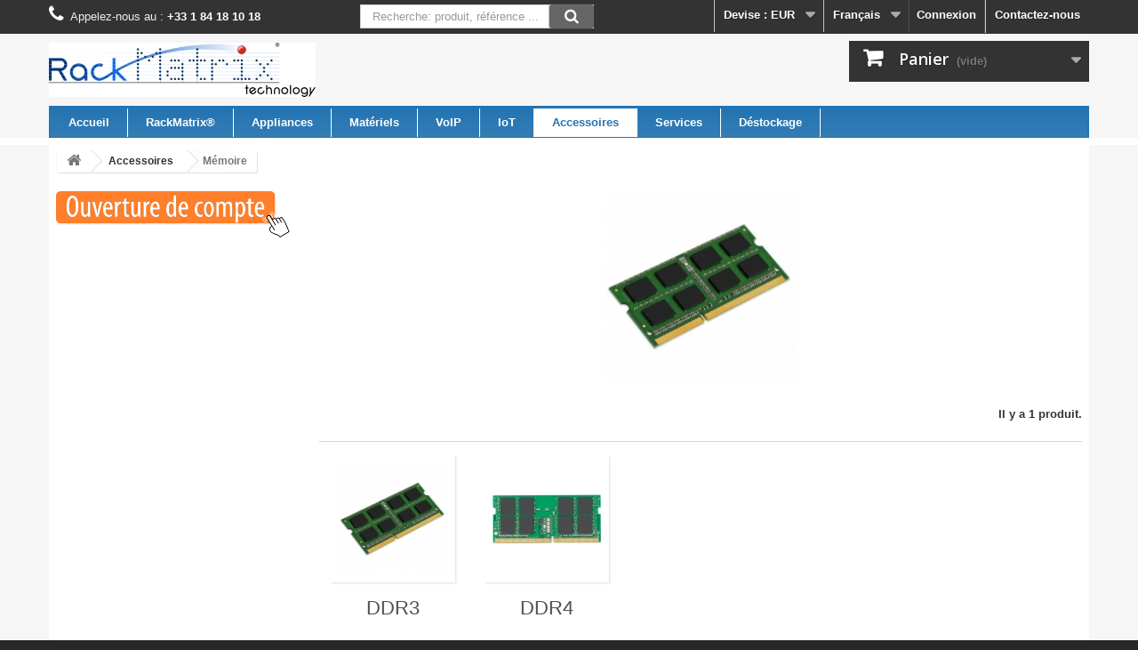

--- FILE ---
content_type: text/html; charset=utf-8
request_url: https://store.rack-matrix.com/fr/219-memoire
body_size: 9911
content:
<!DOCTYPE HTML> <!--[if lt IE 7]><html class="no-js lt-ie9 lt-ie8 lt-ie7" lang="fr-fr"><![endif]--> <!--[if IE 7]><html class="no-js lt-ie9 lt-ie8 ie7" lang="fr-fr"><![endif]--> <!--[if IE 8]><html class="no-js lt-ie9 ie8" lang="fr-fr"><![endif]--> <!--[if gt IE 8]><html class="no-js ie9" lang="fr-fr"><![endif]--><html lang="fr-fr"><head><meta charset="utf-8" /><title>Mémoire - Rack Matrix distribution store</title><meta name="generator" content="PrestaShop" /><meta name="robots" content="index,follow" /><meta name="viewport" content="width=device-width, minimum-scale=0.25, maximum-scale=1.6, initial-scale=1.0" /><meta name="apple-mobile-web-app-capable" content="yes" /><link rel="icon" type="image/vnd.microsoft.icon" href="/img/favicon.ico?1750032098" /><link rel="shortcut icon" type="image/x-icon" href="/img/favicon.ico?1750032098" /><link rel="stylesheet" href="https://store.rack-matrix.com/themes/default-bootstrap/cache/v_1297_2eac81143cb2511dea445457dad700e9_all.css" type="text/css" media="all" /> <script type="text/javascript">/* <![CDATA[ */;var CUSTOMIZE_TEXTFIELD=1;var FancyboxI18nClose='Fermer';var FancyboxI18nNext='Suivant';var FancyboxI18nPrev='Pr&eacute;c&eacute;dent';var ajax_allowed=true;var ajaxsearch=true;var baseDir='https://store.rack-matrix.com/';var baseUri='https://store.rack-matrix.com/';var blocksearch_type='top';var comparator_max_item=0;var comparedProductsIds=[];var contentOnly=false;var currency={"id":1,"name":"Euro","iso_code":"EUR","iso_code_num":"978","sign":"\u20ac","blank":"1","conversion_rate":"1.000000","deleted":"0","format":"2","decimals":"1","active":"1","prefix":"","suffix":" \u20ac","id_shop_list":null,"force_id":false};var currencyBlank=1;var currencyFormat=2;var currencyRate=1;var currencySign='€';var customizationIdMessage='Personnalisation';var delete_txt='Supprimer';var displayList=true;var favorite_products_url_add='https://store.rack-matrix.com/fr/module/favoriteproducts/actions?process=add';var favorite_products_url_remove='https://store.rack-matrix.com/fr/module/favoriteproducts/actions?process=remove';var freeProductTranslation='Offert !';var freeShippingTranslation='Livraison gratuite !';var generated_date=1768859361;var hasDeliveryAddress=false;var highDPI=true;var id_lang=2;var img_dir='https://store.rack-matrix.com/themes/default-bootstrap/img/';var instantsearch=true;var isGuest=0;var isLogged=0;var isMobile=false;var max_item='Vous ne pouvez pas ajouter plus de 0 produit(s) dans le comparateur.';var min_item='Veuillez choisir au moins 1 produit.';var page_name='category';var placeholder_blocknewsletter='Enter your e-mail';var priceDisplayMethod=1;var priceDisplayPrecision=2;var quickView=false;var removingLinkText='supprimer cet article du panier';var request='https://store.rack-matrix.com/fr/219-memoire';var roundMode=2;var search_url='https://store.rack-matrix.com/fr/recherche';var static_token='a0d8c50d51303a9cbcf2340809104e7c';var toBeDetermined='Doit être déterminé';var token='83c04e20059039ea92a59f68a745732c';var usingSecureMode=true;/* ]]> */</script> <script type="text/javascript" src="https://store.rack-matrix.com/themes/default-bootstrap/cache/v_1079_f4fd00ffd0623a05509e5b727a4a4e25.js"></script> <!--[if lt IE 8]> <script type="text/javascript" src="https://store.rack-matrix.com/modules/pm_advancedtopmenu/js/pm_advancedtopmenuiefix.js"></script> <![endif]--><link rel="stylesheet" href="https://fonts.googleapis.com/css?family=Open+Sans:300,600&amp;subset=latin,latin-ext" type="text/css" media="all" /> <!--[if IE 8]> <script src="https://oss.maxcdn.com/libs/html5shiv/3.7.0/html5shiv.js"></script> <script src="https://oss.maxcdn.com/libs/respond.js/1.3.0/respond.min.js"></script> <![endif]-->  <script async src="https://www.googletagmanager.com/gtag/js?id=UA-154136958-3"></script> <script>/* <![CDATA[ */;window.dataLayer=window.dataLayer||[];function gtag(){dataLayer.push(arguments);}
gtag('js',new Date());gtag('config','UA-154136958-3');/* ]]> */</script> </head><body id="category" class="category category-219 category-memoire show-left-column hide-right-column lang_fr"><div id="page"><div class="header-container"> <header id="header"><div class="nav"><div class="container"><div class="row"> <nav><div id="contact-link" > <a href="https://store.rack-matrix.com/fr/contactez-nous" title="Contactez-nous">Contactez-nous</a></div> <span class="shop-phone"> <i class="icon-phone"></i>Appelez-nous au : <strong>+33 1 84 18 10 18</strong> </span><div class="header_user_info"> <a class="login" href="https://store.rack-matrix.com/fr/mon-compte" rel="nofollow" title="Identifiez-vous"> Connexion </a></div><div id="languages-block-top" class="languages-block"><div class="current"> <span>Français</span></div><ul id="first-languages" class="languages-block_ul toogle_content"><li > <a href="https://store.rack-matrix.com/en/219-memory" title="English (English)" rel="alternate" hreflang="en"> <span>English</span> </a></li><li class="selected"> <span>Français</span></li></ul></div> <script type="text/javascript">/* <![CDATA[ */;var cxm_fixednav_jq_obj=$('.nav'),cxm_menu_jq_obj,cxm_fixednav_initial_height=0,cxm_fixednav_initial_y=0,cxm_menu_initial_y=0,cxm_menu_initial_height=0;function cxm_get_adtm_menu(){cxm_menu_jq_obj=$('#adtm_menu');if(cxm_menu_jq_obj.length){cxm_menu_initial_height=cxm_menu_jq_obj.height();cxm_menu_initial_y=cxm_menu_jq_obj.offset().top;cxm_menu_jq_obj=cxm_menu_jq_obj.clone(true,true).hide().addClass('cxm_fixedmenu').css('top',cxm_fixednav_initial_height+'px').insertAfter(cxm_menu_jq_obj);$(window).scroll();}else{window.setTimeout(cxm_get_adtm_menu,1000);}}
$(document).ready(function(){cxm_fixednav_initial_height=cxm_fixednav_jq_obj.height();cxm_fixednav_jq_obj.removeClass('cxm_fixednav');cxm_fixednav_initial_y=cxm_fixednav_jq_obj.offset().top;$('<div id="cxm_fixednav_placeholder"></div>').width('100%').height(cxm_fixednav_initial_height).hide().insertAfter(cxm_fixednav_jq_obj);cxm_get_adtm_menu();$(window).scroll();});$(window).scroll(function(){var scroll_y=$(this).scrollTop();if(scroll_y>cxm_fixednav_initial_y){$("#cxm_fixednav_placeholder").show();cxm_fixednav_jq_obj.addClass('cxm_fixednav');}else{$("#cxm_fixednav_placeholder").hide();cxm_fixednav_jq_obj.removeClass('cxm_fixednav');}
if(cxm_menu_jq_obj&&cxm_menu_jq_obj.length){if(scroll_y>(cxm_menu_initial_y+cxm_menu_initial_height)){cxm_menu_jq_obj.fadeIn(400);}else{cxm_menu_jq_obj.fadeOut(100);}}});$(window).resize(function(){cxm_fixednav_initial_height=cxm_fixednav_jq_obj.height();$('#cxm_fixednav_placeholder').height(cxm_fixednav_initial_height);cxm_menu_jq_obj.css('top',cxm_fixednav_initial_height+'px');$(window).scroll();});/* ]]> */</script> <div class="col-sm-1 clearfix"></div><div id="cxm_nav_search_block_top" class="col-sm-3 clearfix"><form id="cxm_nav_searchbox" method="get" action="//store.rack-matrix.com/fr/recherche" > <input type="hidden" name="controller" value="search" /> <input type="hidden" name="orderby" value="position" /> <input type="hidden" name="orderway" value="desc" /> <input class="search_query form-control" type="text" id="cxm_nav_search_query_top" name="search_query" placeholder="Recherche: produit, référence ..." value="" /> <button type="submit" name="submit_search" class="btn btn-default button-search"> <span>Recherche: produit, référence ...</span> </button></form></div> <script type="text/javascript">/* <![CDATA[ */;$('document').ready(function(){var $input=$("#cxm_nav_search_query_top");var width_ac_results=$input.parent('form').outerWidth();});/* ]]> */</script> <script type="text/javascript">/* <![CDATA[ */;function tryToCloseInstantSearch()
{var $oldCenterColumn=$('#old_center_column');if($oldCenterColumn.length>0)
{$('#center_column').remove();$oldCenterColumn.attr('id','center_column').show();return false;}}
instantSearchQueries=[];function stopInstantSearchQueries()
{for(var i=0;i<instantSearchQueries.length;i++){instantSearchQueries[i].abort();}
instantSearchQueries=[];}
$('document').ready(function(){var $input=$("#cxm_nav_search_query_top");$input.on('keyup',function(){if($(this).val().length>4)
{stopInstantSearchQueries();instantSearchQuery=$.ajax({url:'https://store.rack-matrix.com/fr/recherche',data:{instantSearch:1,id_lang:2,q:$(this).val()},dataType:'html',type:'POST',headers:{"cache-control":"no-cache"},async:true,cache:false,success:function(data){if($input.val().length>0)
{tryToCloseInstantSearch();$('#center_column').attr('id','old_center_column');$('#old_center_column').after('<div id="center_column" class="'+$('#old_center_column').attr('class')+'">'+data+'</div>').hide();ajaxCart.overrideButtonsInThePage();$("#cxm_nav_instant_search_results a.close").on('click',function(){$input.val('');return tryToCloseInstantSearch();});return false;}
else
tryToCloseInstantSearch();}});instantSearchQueries.push(instantSearchQuery);}
else
tryToCloseInstantSearch();});});/* ]]> */</script> <div id="currencies-block-top"><form id="setCurrency" action="/fr/219-memoire" method="post"><div class="current"> <input type="hidden" name="id_currency" id="id_currency" value=""/> <input type="hidden" name="SubmitCurrency" value="" /> <span class="cur-label">Devise :</span> <strong>EUR</strong></div><ul id="first-currencies" class="currencies_ul toogle_content"><li > <a href="javascript:setCurrency(4);" rel="nofollow" title="Dollar (USD)"> Dollar (USD) </a></li><li class="selected"> <a href="javascript:setCurrency(1);" rel="nofollow" title="Euro (EUR)"> Euro (EUR) </a></li></ul></form></div></nav></div></div></div><div><div class="container"><div class="row"><div id="header_logo"> <a href="https://store.rack-matrix.com/" title="Rack Matrix distribution store"> <img class="logo img-responsive" src="https://store.rack-matrix.com/img/clemanis-store-logo-1617694831.jpg" alt="Rack Matrix distribution store" width="300" height="61"/> </a></div><div class="col-sm-1 clearfix"></div><div id="search_block_top" class="col-sm-3 clearfix"><form id="searchbox" method="get" action="//store.rack-matrix.com/fr/recherche" > <input type="hidden" name="controller" value="search" /> <input type="hidden" name="orderby" value="position" /> <input type="hidden" name="orderway" value="desc" /> <input class="search_query form-control" type="text" id="search_query_top" name="search_query" placeholder="Recherche: produit, référence ..." value="" /> <button type="submit" name="submit_search" class="btn btn-default button-search"> <span>Recherche: produit, référence ...</span> </button></form></div><div class="col-sm-4 clearfix"><div class="shopping_cart"> <a href="https://store.rack-matrix.com/fr/commande" title="Voir mon panier" rel="nofollow"> <b>Panier</b> <span class="ajax_cart_quantity unvisible">0</span> <span class="ajax_cart_product_txt unvisible">Produit</span> <span class="ajax_cart_product_txt_s unvisible">Produits</span> <span class="ajax_cart_total unvisible"> </span> <span class="ajax_cart_no_product">(vide)</span> </a><div class="cart_block block exclusive"><div class="block_content"><div class="cart_block_list"><p class="cart_block_no_products"> Aucun produit</p><div class="cart-prices"><div class="cart-prices-line first-line"> <span class="price cart_block_shipping_cost ajax_cart_shipping_cost unvisible"> Doit être déterminé </span> <span class="unvisible"> Livraison </span></div><div class="cart-prices-line last-line"> <span class="price cart_block_total ajax_block_cart_total">0,00 €</span> <span>Total</span></div><p> Les prix sont HT</p></div><p class="cart-buttons"> <a id="button_order_cart" class="btn btn-default button button-small" href="https://store.rack-matrix.com/fr/commande" title="Commander" rel="nofollow"> <span> Commander<i class="icon-chevron-right right"></i> </span> </a></p></div></div></div></div></div><div id="layer_cart"><div class="clearfix"><div class="layer_cart_product col-xs-12 col-md-6"> <span class="cross" title="Fermer la fenêtre"></span> <span class="title"> <i class="icon-check"></i>Produit ajouté avec succès à votre panier </span><div class="product-image-container layer_cart_img"></div><div class="layer_cart_product_info"> <span id="layer_cart_product_title" class="product-name"></span> <span id="layer_cart_product_attributes"></span><div> <strong class="dark">Quantité</strong> <span id="layer_cart_product_quantity"></span></div><div> <strong class="dark">Total</strong> <span id="layer_cart_product_price"></span></div></div></div><div class="layer_cart_cart col-xs-12 col-md-6"> <span class="title"> <span class="ajax_cart_product_txt_s unvisible"> Il y a <span class="ajax_cart_quantity">0</span> produits dans votre panier </span> <span class="ajax_cart_product_txt "> Il y a un produit dans votre panier </span> </span><div class="layer_cart_row"> <strong class="dark"> Total des produits (H.T.) </strong> <span class="ajax_block_products_total"> </span></div><div class="layer_cart_row"> <strong class="dark unvisible"> Total expédition&nbsp;(H.T.) </strong> <span class="ajax_cart_shipping_cost unvisible"> Doit être déterminé </span></div><div class="layer_cart_row"> <strong class="dark"> Total (H.T.) </strong> <span class="ajax_block_cart_total"> </span></div><div class="button-container"> <span class="continue btn btn-default button exclusive-medium" title="Continuer mes achats"> <span> <i class="icon-chevron-left left"></i>Continuer mes achats </span> </span> <a class="btn btn-default button button-medium" href="https://store.rack-matrix.com/fr/commande" title="Passer à la caisse" rel="nofollow"> <span> Passer à la caisse<i class="icon-chevron-right right"></i> </span> </a></div></div></div><div class="crossseling"></div></div><div class="layer_cart_overlay"></div></div><div class="clear"></div><div id="adtm_menu"><div id="adtm_menu_inner" class="clearfix"><ul id="menu"><li class="li-niveau1 advtm_menu_toggle"> <a class="a-niveau1 adtm_toggle_menu_button"><span class="advtm_menu_span adtm_toggle_menu_button_text">Menu</span></a></li><li class="li-niveau1 advtm_menu_1 menuHaveNoMobileSubMenu"><a href="/fr" title="Accueil " target="_self" class=" a-niveau1"><span class="advtm_menu_span advtm_menu_span_1">Accueil </span></a></li><li class="li-niveau1 advtm_menu_17 sub"><a href="https://store.rack-matrix.com/fr/175-rackmatrix" title="RackMatrix&reg;" class=" a-niveau1"><span class="advtm_menu_span advtm_menu_span_17">RackMatrix&reg;</span><!--[if gte IE 7]><!--></a><!--<![endif]--> <!--[if lte IE 6]><table><tr><td><![endif]--><div class="adtm_sub"><table class="columnWrapTable"><tr><td class="adtm_column_wrap_td advtm_column_wrap_td_33"><div class="adtm_column_wrap advtm_column_wrap_33"><div class="adtm_column_wrap_sizer">&nbsp;</div><div class="adtm_column adtm_column_41"> <span class="column_wrap_title"><a href="https://store.rack-matrix.com/fr/200-m1-boitier-rack-modulaire-19-1u" title="M1- Bo&icirc;tier rack modulaire 19&quot; 1U" class="cxm-wrap-image "><img src="https://store.rack-matrix.com/modules/pm_advancedtopmenu/column_icons/41-fr.jpg" alt="M1- Bo&icirc;tier rack modulaire 19&quot; 1U" title="M1- Bo&icirc;tier rack modulaire 19&quot; 1U" width="772" height="434" class="adtm_menu_icon img-responsive" />M1- Bo&icirc;tier rack modulaire 19&quot; 1U</a></span><ul class="adtm_elements adtm_elements_41"><li><a href="https://store.rack-matrix.com/fr/176-module-de-base" title="Module de base" class="">Module de base</a></li><li><a href="https://store.rack-matrix.com/fr/177-alimentations" title="Alimentations" class="">Alimentations</a></li><li><a href="https://store.rack-matrix.com/fr/178-accessoires" title="Accessoires" class="">Accessoires</a></li><li><a href="https://store.rack-matrix.com/fr/179-kit-de-montage" title="Kit de montage" class="">Kit de montage</a></li><li><a href="https://store.rack-matrix.com/fr/191-facades" title="Fa&ccedil;ades" class="">Fa&ccedil;ades</a></li><li><a href="https://store.rack-matrix.com/fr/213-kits-complets-rack-matrix-m1" title="Kits complets Rack Matrix M1" class="">Kits complets Rack Matrix M1</a></li><li><a href="https://store.rack-matrix.com/fr/180-systeme-pret-a-l-emploi" title="Syst&egrave;me pr&ecirc;t &agrave; l'emploi" class="">Syst&egrave;me pr&ecirc;t &agrave; l'emploi</a></li></ul></div></div></td><td class="adtm_column_wrap_td advtm_column_wrap_td_34"><div class="adtm_column_wrap advtm_column_wrap_34"><div class="adtm_column_wrap_sizer">&nbsp;</div><div class="adtm_column adtm_column_42"> <span class="column_wrap_title"><a href="https://store.rack-matrix.com/fr/201-s2-boitier-desktop-modulaire-1u-rackable-mural-frontal" title="S2 - Boitier desktop modulaire 1U (rackable, mural, frontal)" class="cxm-wrap-image "><img src="https://store.rack-matrix.com/modules/pm_advancedtopmenu/column_icons/42-fr.jpg" alt="S2 - Boitier desktop modulaire 1U (rackable, mural, frontal)" title="S2 - Boitier desktop modulaire 1U (rackable, mural, frontal)" width="772" height="434" class="adtm_menu_icon img-responsive" />S2 - Boitier desktop modulaire 1U (rackable, mural, frontal)</a></span><ul class="adtm_elements adtm_elements_42"><li><a href="https://store.rack-matrix.com/fr/202-module-de-base" title="Module de base" class="">Module de base</a></li><li><a href="https://store.rack-matrix.com/fr/203-accessoires" title="Accessoires" class="">Accessoires</a></li><li><a href="https://store.rack-matrix.com/fr/206-kit-de-montage" title="Kit de montage" class="">Kit de montage</a></li><li><a href="https://store.rack-matrix.com/fr/204-facades" title="Fa&ccedil;ades" class="">Fa&ccedil;ades</a></li><li><a href="https://store.rack-matrix.com/fr/205-systeme-pret-a-l-emploi" title="Syst&egrave;me pr&ecirc;t &agrave; l'emploi" class="">Syst&egrave;me pr&ecirc;t &agrave; l'emploi</a></li></ul></div></div></td><td class="adtm_column_wrap_td advtm_column_wrap_td_36"><div class="adtm_column_wrap advtm_column_wrap_36"><div class="adtm_column_wrap_sizer">&nbsp;</div><div class="adtm_column adtm_column_51"> <span class="column_wrap_title"><a href="https://store.rack-matrix.com/fr/228-x1-boitier-desktop-modulaire-1u-rackable-mural-pour-carte-mini-itx" title="X1 - Boitier desktop modulaire 1U (rackable, mural) pour carte mini ITX" class="cxm-wrap-image "><img src="https://store.rack-matrix.com/modules/pm_advancedtopmenu/column_icons/51-fr.jpg" alt="X1 - Boitier desktop modulaire 1U (rackable, mural) pour carte mini ITX" title="X1 - Boitier desktop modulaire 1U (rackable, mural) pour carte mini ITX" width="772" height="434" class="adtm_menu_icon img-responsive" />X1 - Boitier desktop modulaire 1U (rackable, mural) pour carte mini ITX</a></span><ul class="adtm_elements adtm_elements_51"><li><a href="https://store.rack-matrix.com/fr/231-systeme-pret-a-l-emploi" title="Syst&egrave;me pr&ecirc;t &agrave; l'emploi" class="">Syst&egrave;me pr&ecirc;t &agrave; l'emploi</a></li><li><a href="https://store.rack-matrix.com/fr/230-accessoires" title="Accessoires" class="">Accessoires</a></li><li><a href="https://store.rack-matrix.com/fr/229-module-de-base" title="Module de base" class="">Module de base</a></li></ul></div></div></td></tr></table></div> <!--[if lte IE 6]></td></tr></table></a><![endif]--></li><li class="li-niveau1 advtm_menu_2 sub"><a href="https://store.rack-matrix.com/fr/49-appliances" title="Appliances" target="_self" class=" a-niveau1"><span class="advtm_menu_span advtm_menu_span_2">Appliances</span><!--[if gte IE 7]><!--></a><!--<![endif]--> <!--[if lte IE 6]><table><tr><td><![endif]--><div class="adtm_sub"><table class="columnWrapTable"><tr><td class="adtm_column_wrap_td advtm_column_wrap_td_1"><div class="adtm_column_wrap advtm_column_wrap_1"><div class="adtm_column_wrap_sizer">&nbsp;</div><div class="adtm_column adtm_column_1"> <span class="column_wrap_title"><a href="https://store.rack-matrix.com/fr/27-routeurs-pare-feu" title="Routeurs pare-feu" class="cxm-wrap-image "><img src="https://store.rack-matrix.com/modules/pm_advancedtopmenu/column_icons/1-fr.jpg" alt="Routeurs pare-feu" title="Routeurs pare-feu" width="870" height="217" class="adtm_menu_icon img-responsive" />Routeurs pare-feu</a></span><ul class="adtm_elements adtm_elements_1"><li><a href="https://store.rack-matrix.com/fr/86-opnsense" title="OPNsense&reg;" class="">OPNsense&reg;</a></li><li><a href="https://store.rack-matrix.com/fr/57-pfsense-ce" title="pfsense&reg; CE" class="">pfsense&reg; CE</a></li></ul></div></div></td><td class="adtm_column_wrap_td advtm_column_wrap_td_20"><div class="adtm_column_wrap advtm_column_wrap_20"><div class="adtm_column_wrap_sizer">&nbsp;</div><div class="adtm_column adtm_column_2"> <span class="column_wrap_title"><a href="https://store.rack-matrix.com/fr/232-3cx" title="3CX" class="cxm-wrap-image "><img src="https://store.rack-matrix.com/modules/pm_advancedtopmenu/column_icons/2-fr.png" alt="3CX" title="3CX" width="870" height="217" class="adtm_menu_icon img-responsive" />3CX</a></span><ul class="adtm_elements adtm_elements_2"><li><a href="https://store.rack-matrix.com/fr/237-sbc-3cx" title="SBC 3CX" class="">SBC 3CX</a></li><li><a href="https://store.rack-matrix.com/fr/238-pbx-3cx" title="PBX 3CX" class="">PBX 3CX</a></li></ul></div></div></td><td class="adtm_column_wrap_td advtm_column_wrap_td_22"><div class="adtm_column_wrap advtm_column_wrap_22"><div class="adtm_column_wrap_sizer">&nbsp;</div><div class="adtm_column adtm_column_3"> <span class="column_wrap_title"><a href="https://store.rack-matrix.com/fr/210-systeme-pret-a-l-emploi" title="Appliance nue" class="cxm-wrap-image "><img src="https://store.rack-matrix.com/modules/pm_advancedtopmenu/column_icons/3-fr.jpg" alt="Appliance nue" title="Appliance nue" width="870" height="217" class="adtm_menu_icon img-responsive" />Appliance nue</a></span></div></div></td></tr></table></div> <!--[if lte IE 6]></td></tr></table></a><![endif]--></li><li class="li-niveau1 advtm_menu_3 sub"><a href="https://store.rack-matrix.com/fr/123-materiels" title="Mat&eacute;riels" target="_self" class=" a-niveau1"><span class="advtm_menu_span advtm_menu_span_3">Mat&eacute;riels</span><!--[if gte IE 7]><!--></a><!--<![endif]--> <!--[if lte IE 6]><table><tr><td><![endif]--><div class="adtm_sub"><table class="columnWrapTable"><tr><td class="adtm_column_wrap_td advtm_column_wrap_td_2"><div class="adtm_column_wrap advtm_column_wrap_2"><div class="adtm_column_wrap_sizer">&nbsp;</div><div class="adtm_column adtm_column_4"> <span class="column_wrap_title"><a href="https://store.rack-matrix.com/fr/198-broachlink" title="Broachlink" class="cxm-wrap-image "><img src="https://store.rack-matrix.com/modules/pm_advancedtopmenu/column_icons/4-fr.jpg" alt="Broachlink" title="Broachlink" width="870" height="217" class="adtm_menu_icon img-responsive" />Broachlink</a></span></div><div class="adtm_column adtm_column_52"> <span class="column_wrap_title"><a href="https://store.rack-matrix.com/fr/192-yentek" title="Yentek" class="cxm-wrap-image "><img src="https://store.rack-matrix.com/modules/pm_advancedtopmenu/column_icons/52-fr.png" alt="Yentek" title="Yentek" width="870" height="217" class="adtm_menu_icon img-responsive" />Yentek</a></span></div><div class="adtm_column adtm_column_6"> <span class="column_wrap_title"><a href="https://store.rack-matrix.com/fr/17-pc-engines" title="PC Engines" class="cxm-wrap-image "><img src="https://store.rack-matrix.com/modules/pm_advancedtopmenu/column_icons/6-fr.png" alt="PC Engines" title="PC Engines" width="870" height="217" class="adtm_menu_icon img-responsive" />PC Engines</a></span></div></div></td><td class="adtm_column_wrap_td advtm_column_wrap_td_3"><div class="adtm_column_wrap advtm_column_wrap_3"><div class="adtm_column_wrap_sizer">&nbsp;</div></div></td></tr></table></div> <!--[if lte IE 6]></td></tr></table></a><![endif]--></li><li class="li-niveau1 advtm_menu_4 sub"><a href="https://store.rack-matrix.com/fr/124-voip" title="VoIP" target="_self" class=" a-niveau1"><span class="advtm_menu_span advtm_menu_span_4">VoIP</span><!--[if gte IE 7]><!--></a><!--<![endif]--> <!--[if lte IE 6]><table><tr><td><![endif]--><div class="adtm_sub"><table class="columnWrapTable"><tr><td class="adtm_column_wrap_td advtm_column_wrap_td_4"><div class="adtm_column_wrap advtm_column_wrap_4"><div class="adtm_column_wrap_sizer">&nbsp;</div><div class="adtm_column adtm_column_7"> <span class="column_wrap_title"><a href="https://store.rack-matrix.com/fr/36-voip-cartes-asterisk" title="VoIP - Cartes pour Asterisk" class="cxm-wrap-image "><img src="https://store.rack-matrix.com/modules/pm_advancedtopmenu/column_icons/7-fr.jpg" alt="VoIP - Cartes pour Asterisk" title="VoIP - Cartes pour Asterisk" width="870" height="217" class="adtm_menu_icon img-responsive" />VoIP - Cartes pour Asterisk</a></span><ul class="adtm_elements adtm_elements_7"><li><a href="https://store.rack-matrix.com/fr/37-cartes-analogiques-fxo-fxs-pour-asterisk" title="Cartes analogiques FXO/FXS" class="">Cartes analogiques FXO/FXS</a></li><li><a href="https://store.rack-matrix.com/fr/46-cartes-t0-numeris-bri" title="Cartes T0 (BRI) / Num&eacute;ris" class="">Cartes T0 (BRI) / Num&eacute;ris</a></li><li><a href="https://store.rack-matrix.com/fr/48-cartes-asterisk-t2" title="Cartes T2 (PRI)" class="">Cartes T2 (PRI)</a></li><li><a href="https://store.rack-matrix.com/fr/41-cartes-gsm-wcdma" title="Cartes GSM / WCDMA" class="">Cartes GSM / WCDMA</a></li><li><a href="https://store.rack-matrix.com/fr/45-failover" title="Failover" class="">Failover</a></li><li><a href="https://store.rack-matrix.com/fr/56-transcodage" title="Transcodage" class="">Transcodage</a></li><li><a href="https://store.rack-matrix.com/fr/60-accessoires-voip" title="Accessoires" class="">Accessoires</a></li></ul></div></div></td><td class="adtm_column_wrap_td advtm_column_wrap_td_6"><div class="adtm_column_wrap advtm_column_wrap_6"><div class="adtm_column_wrap_sizer">&nbsp;</div><div class="adtm_column adtm_column_9"> <span class="column_wrap_title"><a href="https://store.rack-matrix.com/fr/67-passerelle-voip" title="Passerelles VoIP" class="cxm-wrap-image "><img src="https://store.rack-matrix.com/modules/pm_advancedtopmenu/column_icons/9-fr.jpg" alt="Passerelles VoIP" title="Passerelles VoIP" width="870" height="217" class="adtm_menu_icon img-responsive" />Passerelles VoIP</a></span><ul class="adtm_elements adtm_elements_9"><li><a href="https://store.rack-matrix.com/fr/83-passerelles-gsm" title="Passerelle GSM" class="">Passerelle GSM</a></li><li><a href="https://store.rack-matrix.com/fr/84-passerelle-analogique-fxs" title="Passerelle analogique FXS" class="">Passerelle analogique FXS</a></li><li><a href="https://store.rack-matrix.com/fr/112-passerelles-bri-t0" title="Passerelles BRI / T0" class="">Passerelles BRI / T0</a></li><li><a href="https://store.rack-matrix.com/fr/170-passerelles-prit2" title="Passerelles PRI/T2" class="">Passerelles PRI/T2</a></li><li><a href="https://store.rack-matrix.com/fr/181-passerelle-analogique-fxo" title="Passerelle analogique FXO" class="">Passerelle analogique FXO</a></li></ul></div></div></td></tr></table></div> <!--[if lte IE 6]></td></tr></table></a><![endif]--></li><li class="li-niveau1 advtm_menu_13 menuHaveNoMobileSubMenu"><a href="https://store.rack-matrix.com/fr/193-iot" title="IoT" class=" a-niveau1"><span class="advtm_menu_span advtm_menu_span_13">IoT</span></a></li><li class="li-niveau1 advtm_menu_6 sub"><a href="https://store.rack-matrix.com/fr/50-accessoires" title="Accessoires" target="_self" class=" a-niveau1"><span class="advtm_menu_span advtm_menu_span_6">Accessoires</span><!--[if gte IE 7]><!--></a><!--<![endif]--> <!--[if lte IE 6]><table><tr><td><![endif]--><div class="adtm_sub"><table class="columnWrapTable"><tr><td class="adtm_column_wrap_td advtm_column_wrap_td_11"><div class="adtm_column_wrap advtm_column_wrap_11"><div class="adtm_column_wrap_sizer">&nbsp;</div><div class="adtm_column adtm_column_14"> <span class="column_wrap_title"><a href="https://store.rack-matrix.com/fr/61-stockage" title="Stockage" class="">Stockage</a></span><ul class="adtm_elements adtm_elements_14"><li><a href="https://store.rack-matrix.com/fr/199-emmc" title="eMMC" class="">eMMC</a></li><li><a href="https://store.rack-matrix.com/fr/13-compact-flash" title="Compact Flash" class="">Compact Flash</a></li><li><a href="https://store.rack-matrix.com/fr/7-disque-dur-25-24-7" title="Disque dur 2,5&quot; 24/7" class="">Disque dur 2,5&quot; 24/7</a></li><li><a href="https://store.rack-matrix.com/fr/199-emmc" title="eMMC" class="">eMMC</a></li><li><a href="https://store.rack-matrix.com/fr/77-msata" title="mSATA" class="">mSATA</a></li></ul></div><div class="adtm_column adtm_column_43"> <span class="column_wrap_title"><a href="https://store.rack-matrix.com/fr/219-memoire" title="M&eacute;moire" class=" advtm_menu_actif advtm_menu_actif_69678c6a82abe">M&eacute;moire</a><script type="text/javascript">/* <![CDATA[ */;activateParentMenu(".advtm_menu_actif_69678c6a82abe","column");/* ]]> */</script></span><ul class="adtm_elements adtm_elements_43"><li><a href="https://store.rack-matrix.com/fr/224-ddr4" title="DDR4" class="">DDR4</a></li><li><a href="https://store.rack-matrix.com/fr/220-ddr3" title="DDR3" class="">DDR3</a></li></ul></div></div></td><td class="adtm_column_wrap_td advtm_column_wrap_td_13"><div class="adtm_column_wrap advtm_column_wrap_13"><div class="adtm_column_wrap_sizer">&nbsp;</div><div class="adtm_column adtm_column_16"> <span class="column_wrap_title"><a href="https://store.rack-matrix.com/fr/59-boitiers" title="Boitiers" class="">Boitiers</a></span><ul class="adtm_elements adtm_elements_16"><li><a href="https://store.rack-matrix.com/fr/228-x1-boitier-desktop-modulaire-1u-rackable-mural-pour-carte-mini-itx" title="Bo&icirc;tier 1U desktop Rack Matrix&reg; X1" class="">Bo&icirc;tier 1U desktop Rack Matrix&reg; X1</a></li><li><a href="https://store.rack-matrix.com/fr/201-s2-boitier-desktop-modulaire-1u-rackable-mural-frontal" title="Bo&icirc;tier 1U desktop Rack Matrix&reg; S2" class="">Bo&icirc;tier 1U desktop Rack Matrix&reg; S2</a></li><li><a href="https://store.rack-matrix.com/fr/200-m1-boitier-rack-modulaire-19-1u" title="Bo&icirc;tier 1U 19'' RackMatrix&reg; M1" target="_self" class="">Bo&icirc;tier 1U 19'' RackMatrix&reg; M1</a></li></ul></div></div></td><td class="adtm_column_wrap_td advtm_column_wrap_td_14"><div class="adtm_column_wrap advtm_column_wrap_14"><div class="adtm_column_wrap_sizer">&nbsp;</div><div class="adtm_column adtm_column_17"> <span class="column_wrap_title"><a href="https://store.rack-matrix.com/fr/5-adaptateurs-ide-sata" title="Adaptateurs IDE / SATA" class="">Adaptateurs IDE / SATA</a></span></div><div class="adtm_column adtm_column_18"> <span class="column_wrap_title"><a href="https://store.rack-matrix.com/fr/9-alimentations" title="Alimentations" class="">Alimentations</a></span></div><div class="adtm_column adtm_column_19"> <span class="column_wrap_title"><a href="https://store.rack-matrix.com/fr/25-antennes" title="Antennes" class="">Antennes</a></span></div><div class="adtm_column adtm_column_20"> <span class="column_wrap_title"><a href="https://store.rack-matrix.com/fr/23-pigtail" title="Pigtail" class="">Pigtail</a></span></div><div class="adtm_column adtm_column_22"> <span class="column_wrap_title"><a href="https://store.rack-matrix.com/fr/28-cables" title="C&acirc;bles" class="">C&acirc;bles</a></span></div><div class="adtm_column adtm_column_23"> <span class="column_wrap_title"><a href="https://store.rack-matrix.com/fr/212-communication-serie" title="Communication S&eacute;rie" class="">Communication S&eacute;rie</a></span></div><div class="adtm_column adtm_column_24"> <span class="column_wrap_title"><a href="https://store.rack-matrix.com/fr/162-connectique" title="Connectique" class="">Connectique</a></span><ul class="adtm_elements adtm_elements_24"><li><a href="https://store.rack-matrix.com/fr/164-usb" title="USB" class="">USB</a></li><li><a href="https://store.rack-matrix.com/fr/165-sata" title="SATA" class="">SATA</a></li><li><a href="https://store.rack-matrix.com/fr/166-msata" title="mSATA" class="">mSATA</a></li><li><a href="https://store.rack-matrix.com/fr/167-cf" title="CF" class="">CF</a></li><li><a href="https://store.rack-matrix.com/fr/168-idepata" title="IDE/PATA" class="">IDE/PATA</a></li><li><a href="https://store.rack-matrix.com/fr/169-ngff" title="NGFF" class="">NGFF</a></li></ul></div></div></td><td class="adtm_column_wrap_td advtm_column_wrap_td_15"><div class="adtm_column_wrap advtm_column_wrap_15"><div class="adtm_column_wrap_sizer">&nbsp;</div><div class="adtm_column adtm_column_21"> <span class="column_wrap_title"><a href="https://store.rack-matrix.com/fr/66-minipci" title="miniPCI" class="">miniPCI</a></span><ul class="adtm_elements adtm_elements_21"><li><a href="https://store.rack-matrix.com/fr/24-minipci" title="WiFi miniPCI 2,4 / 5 GHz" class="">WiFi miniPCI 2,4 / 5 GHz</a></li><li><a href="https://store.rack-matrix.com/fr/71-voip" title="cartes miniPCI pour VoIP (Asterisk)" class="">cartes miniPCI pour VoIP (Asterisk)</a></li></ul></div><div class="adtm_column adtm_column_44"> <span class="column_wrap_title"><a href="https://store.rack-matrix.com/fr/80-minipci-express" title="miniPCI express" class="">miniPCI express</a></span><ul class="adtm_elements adtm_elements_44"><li><a href="https://store.rack-matrix.com/fr/234-modem-4glte" title="modem 4G/LTE" target="_blank" class="cxm-wrap-image "><img src="https://store.rack-matrix.com/modules/pm_advancedtopmenu/element_icons/103-fr.jpg" alt="modem 4G/LTE" title="modem 4G/LTE" width="1396" height="851" class="adtm_menu_icon img-responsive" />modem 4G/LTE</a></li><li><a href="https://store.rack-matrix.com/fr/227-carte-reseau" title="Carte r&eacute;seau" class="">Carte r&eacute;seau</a></li><li><a href="https://store.rack-matrix.com/fr/226-wifi" title="WiFi" class="">WiFi</a></li></ul></div></div></td></tr></table></div> <!--[if lte IE 6]></td></tr></table></a><![endif]--></li><li class="li-niveau1 advtm_menu_8 menuHaveNoMobileSubMenu"><a href="https://store.rack-matrix.com/fr/159-services" title="Services" class=" a-niveau1"><span class="advtm_menu_span advtm_menu_span_8">Services</span></a></li><li class="li-niveau1 advtm_menu_12 menuHaveNoMobileSubMenu"><a href="https://store.rack-matrix.com/fr/182-destockage" title="D&eacute;stockage" class=" a-niveau1"><span class="advtm_menu_span advtm_menu_span_12">D&eacute;stockage</span></a></li></ul></div></div><div> <script type="text/javascript">/* <![CDATA[ */;$(window).scroll(function(){var scroll_y=$(this).scrollTop(),center_column_jq_obj=$("#center_column"),center_column_y=0;if(center_column_jq_obj&&center_column_jq_obj.length){center_column_y=parseInt(center_column_jq_obj.offset().top,10);if(scroll_y>center_column_y){$(".cxm_scrolltotop").show();}else{$(".cxm_scrolltotop").hide();}}});/* ]]> */</script> <a style="display: none;" href="javascript:void(0)" onclick="window.scrollTo(0, 0);" class="cxm_scrolltotop" title="Haut de page">Haut de page</a></div></div></div> </header></div><div class="columns-container"><div id="columns" class="container"><div class="breadcrumb clearfix"> <a class="home" href="https://store.rack-matrix.com/" title="retour &agrave; Accueil"><i class="icon-home"></i></a> <span class="navigation-pipe">&gt;</span> <span class="navigation_page"><span itemscope itemtype="http://schema.org/Breadcrumb"><a itemprop="url" href="https://store.rack-matrix.com/fr/50-accessoires" title="Accessoires" ><span itemprop="name">Accessoires</span></a></span><span class="navigation-pipe">></span>M&eacute;moire</span></div><div id="slider_row" class="row"></div><div class="row"><div id="left_column" class="column col-xs-12 col-sm-3"><div id="cxmcontent" class="cxmcontent" style="text-align: center"><p><a href="http://store.rack-matrix.com/fr/content/7-creez-votre-compte" target="_blank"><img style="vertical-align: baseline;" src="https://store.rack-matrix.com/img/cms/Clemanis/become_fr.png" alt="" width="100%" /></a></p></div></div><div id="center_column" class="center_column col-xs-12 col-sm-9"><div class="content_scene_cat"><div class="content_scene_cat_bg" style="background:url(https://store.rack-matrix.com/c/219-category_default/memoire.jpg) right center no-repeat; background-size:cover; min-height:217px;"></div></div><h1 class="page-heading product-listing"><span class="cat-name">Mémoire&nbsp;</span><span class="heading-counter">Il y a 1 produit.</span></h1><div id="subcategories"><p class="subcategory-heading">Sous-cat&eacute;gories</p><ul class="clearfix"><li><div class="subcategory-image"> <a href="https://store.rack-matrix.com/fr/220-ddr3" title="DDR3" class="img"> <img class="replace-2x" src="https://store.rack-matrix.com/c/220-medium_default/ddr3.jpg" alt="DDR3" width="125" height="125" /> </a></div><h5><a class="subcategory-name" href="https://store.rack-matrix.com/fr/220-ddr3">DDR3</a></h5></li><li><div class="subcategory-image"> <a href="https://store.rack-matrix.com/fr/224-ddr4" title="DDR4" class="img"> <img class="replace-2x" src="https://store.rack-matrix.com/c/224-medium_default/ddr4.jpg" alt="DDR4" width="125" height="125" /> </a></div><h5><a class="subcategory-name" href="https://store.rack-matrix.com/fr/224-ddr4">DDR4</a></h5></li></ul></div><div class="content_sortPagiBar clearfix"><div class="sortPagiBar clearfix"><ul class="display hidden-xs"><li class="display-title">Afficher :</li><li id="grid"><a rel="nofollow" href="#" title="Grille"><i class="icon-th-large"></i>Grille</a></li><li id="list"><a rel="nofollow" href="#" title="Liste"><i class="icon-th-list"></i>Liste</a></li></ul><form id="productsSortForm" action="https://store.rack-matrix.com/fr/219-memoire" class="productsSortForm"><div class="select selector1"> <label for="selectProductSort">Tri</label> <select id="selectProductSort" class="selectProductSort form-control"><option value="position:asc" selected="selected">--</option><option value="price:asc">Le moins cher</option><option value="price:desc">Le plus cher</option><option value="name:asc">De A &agrave; Z</option><option value="name:desc">De Z &agrave; A</option><option value="quantity:desc">En Stock</option><option value="reference:asc">R&eacute;f&eacute;rence : croissante</option><option value="reference:desc">R&eacute;f&eacute;rence : d&eacute;croissante</option> </select></div></form></div><div class="top-pagination-content clearfix"><div id="pagination" class="pagination clearfix"></div><div class="product-count"> R&eacute;sultats 1 - 1 sur 1.</div></div></div><ul class="product_list grid row"><li class="ajax_block_product col-xs-4 col-sm-6 col-md-4 first-in-line last-line first-item-of-tablet-line first-item-of-mobile-line last-mobile-line"><div class="product-container" itemscope itemtype="https://schema.org/Product"><div class="left-block"><div class="product-image-container"> <a class="product_img_link" href="https://store.rack-matrix.com/fr/ddr3/1602-memoire-ddr3l-8go-1333mhz.html" title="Mémoire DDR3L 8Go, 1333MHz" itemprop="url"> <img class="replace-2x img-responsive" src="https://store.rack-matrix.com/3925-home_default/memoire-ddr3l-8go-1333mhz.jpg" alt="Mémoire DDR3L 8Go, 1333MHz" title="Mémoire DDR3L 8Go, 1333MHz" width="250" height="250" itemprop="image" /> </a><div class="content_price" itemprop="offers" itemscope itemtype="https://schema.org/Offer"> <span itemprop="price" class="price product-price"> 45,30 € </span><meta itemprop="priceCurrency" content="EUR" /> <span class="unvisible"><link itemprop="availability" href="https://schema.org/InStock" /> Disponible </span></div></div></div><div class="right-block"><h5 itemprop="name"> <a class="product-name" href="https://store.rack-matrix.com/fr/ddr3/1602-memoire-ddr3l-8go-1333mhz.html" title="Mémoire DDR3L 8Go, 1333MHz" itemprop="url"> Mémoire DDR3L 8Go, 1333MHz </a></h5><p class="product-desc" itemprop="description"> Mémoire DDR3L 8Go, 1333MHz</p><div class="product-reference"> <a class="product-name" style="font-size: 12px" href="https://store.rack-matrix.com/fr/ddr3/1602-memoire-ddr3l-8go-1333mhz.html" title="R&eacute;f&eacute;rence: LNV-DDR3L-8GBC" itemprop="url"> LNV-DDR3L-8GBC </a></div><div class="content_price"> <span class="price product-price"> 45,30 € </span></div><div class="button-container"> <a class="button lnk_view btn btn-default" href="https://store.rack-matrix.com/fr/ddr3/1602-memoire-ddr3l-8go-1333mhz.html" title="Afficher"> <span>D&eacute;tails</span> </a></div><div class="color-list-container"></div><div class="product-flags"></div> <span class="availability"> <span class=" label-success"> Disponible </span> </span></div><div class="functional-buttons clearfix"><div id="stickers_1602"></div><style type="text/css">.fmm_title_text_sticker span { -webkit-border-radius: 8px; -moz-border-radius: 8px; border-radius: 8px; padding: 5px;
 display: inline-block; text-align: center}
.fmm_title_text_sticker img { display: inline-block; vertical-align: middle; width: 100%}
.fmm_title_text_sticker i { display: inline-block; font-style: normal}</style></div></div></li></ul><div class="content_sortPagiBar"><div class="bottom-pagination-content clearfix"><div id="pagination_bottom" class="pagination clearfix"></div><div class="product-count"> R&eacute;sultats 1 - 1 sur 1.</div></div></div></div></div></div></div><div class="footer-container"> <footer id="footer" class="container"><div class="row"><div id="newsletter_block_left" class="block"><h4>Lettre d'informations</h4><div class="block_content"><form action="//store.rack-matrix.com/fr/" method="post"><div class="form-group" > <input class="inputNew form-control grey newsletter-input" id="newsletter-input" type="text" name="email" size="18" value="Enter your e-mail" /> <button type="submit" name="submitNewsletter" class="btn btn-default button button-small"> <span>Ok</span> </button> <input type="hidden" name="action" value="0" /></div></form></div></div><section class="footer-block col-xs-12 col-sm-4"><h4><a href="https://store.rack-matrix.com/fr/mon-compte" title="Gérer mon compte client" rel="nofollow">Mon compte</a></h4><div class="block_content toggle-footer"><ul class="bullet"><li><a href="https://store.rack-matrix.com/fr/historique-des-commandes" title="Mes commandes" rel="nofollow">Mes commandes</a></li><li><a href="https://store.rack-matrix.com/fr/details-de-la-commande" title="Mes retours de marchandise" rel="nofollow">Mes retours de marchandise</a></li><li><a href="https://store.rack-matrix.com/fr/avoirs" title="Mes avoirs" rel="nofollow">Mes avoirs</a></li><li><a href="https://store.rack-matrix.com/fr/adresses" title="Mes adresses" rel="nofollow">Mes adresses</a></li><li><a href="https://store.rack-matrix.com/fr/identite" title="Gérer mes informations personnelles" rel="nofollow">Mes informations personnelles</a></li><li><a href="https://store.rack-matrix.com/fr/bons-de-reduction" title="Mes bons de réduction" rel="nofollow">Mes bons de réduction</a></li></ul></div> </section><section class="footer-block col-xs-12 col-sm-2" id="block_various_links_footer"><h4>Informations</h4><ul class="toggle-footer"><li class="item"> <a href="https://store.rack-matrix.com/fr/content/1-livraison" title="Livraison"> Livraison </a></li><li class="item"> <a href="https://store.rack-matrix.com/fr/content/2-mentions-legales" title="Mentions légales"> Mentions légales </a></li><li class="item"> <a href="https://store.rack-matrix.com/fr/content/3-conditions-generales-de-ventes" title="Conditions Générales de Vente"> Conditions Générales de Vente </a></li><li class="item"> <a href="https://store.rack-matrix.com/fr/content/4-a-propos" title="A propos"> A propos </a></li><li class="item"> <a href="https://store.rack-matrix.com/fr/content/5-paiement-securise" title="Paiement sécurisé"> Paiement sécurisé </a></li><li class="item"> <a href="https://store.rack-matrix.com/fr/content/6-forum-rackmatrix" title="Forum Rack Matrix"> Forum Rack Matrix </a></li><li class="item"> <a href="https://store.rack-matrix.com/fr/content/7-creez-votre-compte" title="Ouverture de compte Rack Matrix Store"> Ouverture de compte Rack Matrix Store </a></li></ul> </section><script type="text/javascript">/* <![CDATA[ */;var u=(("https:"==document.location.protocol)?"https://piwik.rack-matrix.com/":"http://piwik.rack-matrix.com/");var _paq=_paq||[];_paq.push(["setSiteId",12]);_paq.push(['setTrackerUrl',u+'piwik.php']);_paq.push(['setCookieDomain','store.rack-matrix.com']);_paq.push(['setVisitorCookieTimeout','569760']);_paq.push(['setReferralCookieTimeout','262920']);_paq.push(['enableLinkTracking']);_paq.push(['trackPageView']);(function(){var d=document,g=d.createElement("script"),s=d.getElementsByTagName("script")[0];g.type="text/javascript";g.defer=true;g.async=true;g.src=u+'piwik.js';s.parentNode.insertBefore(g,s);})();/* ]]> */</script> <script type="text/javascript">/* <![CDATA[ */;$(document).ready(function(){plugins=new Object;plugins.adobe_director=(PluginDetect.getVersion("Shockwave")!=null)?1:0;plugins.adobe_flash=(PluginDetect.getVersion("Flash")!=null)?1:0;plugins.apple_quicktime=(PluginDetect.getVersion("QuickTime")!=null)?1:0;plugins.windows_media=(PluginDetect.getVersion("WindowsMediaPlayer")!=null)?1:0;plugins.sun_java=(PluginDetect.getVersion("java")!=null)?1:0;plugins.real_player=(PluginDetect.getVersion("RealPlayer")!=null)?1:0;navinfo={screen_resolution_x:screen.width,screen_resolution_y:screen.height,screen_color:screen.colorDepth};for(var i in plugins)
navinfo[i]=plugins[i];navinfo.type="navinfo";navinfo.id_guest="1456219";navinfo.token="5fcbf79aca1f00a4c59f0ec5425e26efb6954baa";$.post("https://store.rack-matrix.com/fr/index.php?controller=statistics",navinfo);});/* ]]> */</script><script type="text/javascript">/* <![CDATA[ */;var time_start;$(window).load(function(){time_start=new Date();});$(window).unload(function(){var time_end=new Date();var pagetime=new Object;pagetime.type="pagetime";pagetime.id_connections="1418372";pagetime.id_page="2197";pagetime.time_start="2026-01-19 22:49:22";pagetime.token="cdb32bd9cad67c36fd1fcfde779dbc693ce092a2";pagetime.time=time_end-time_start;$.post("https://store.rack-matrix.com/fr/index.php?controller=statistics",pagetime);});/* ]]> */</script></div> </footer></div></div>
</body></html>